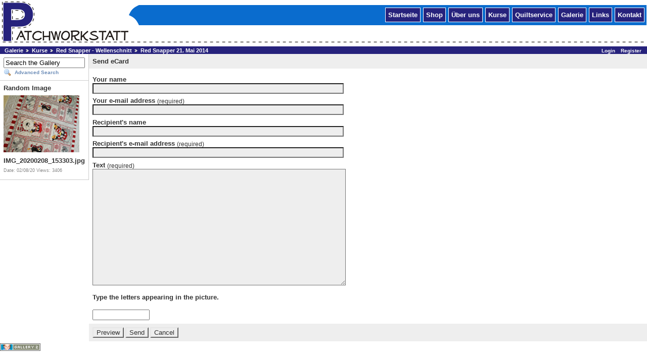

--- FILE ---
content_type: text/html; charset=UTF-8
request_url: http://www.patchworkstatt.ch/gallery/main.php?g2_view=ecard.SendEcard&g2_itemId=44220&g2_return=%2Fgallery%2Fv%2Fkurse%2Fred_snapper_-_wellenschnitt%2FRed%2BSnapper%2B21_%2BMai%2B2014%2B_1_.JPG.html%3F
body_size: 2532
content:
<!DOCTYPE html PUBLIC "-//W3C//DTD XHTML 1.0 Strict//EN" "http://www.w3.org/TR/xhtml1/DTD/xhtml1-strict.dtd">
<html lang="de-DE">
<head>

<title>Send eCard</title>
<link rel="stylesheet" type="text/css" href="modules/core/data/gallery.css"/>
<link rel="stylesheet" type="text/css" href="modules/icons/iconpacks/silk/icons.css"/>
<script type="text/javascript" src="http://www.patchworkstatt.ch/gallery/main.php?g2_view=core.CombinedJavascript&amp;g2_key=0c8283ef3d1a2d5f0e0c4bab72f8f276&amp;g2_GALLERYSID=da11bfae8153bf8d3f7ac83a084fc1da"></script>
<meta http-equiv="Content-Type" content="text/html; charset=UTF-8"/>
<link rel="stylesheet" type="text/css" href="themes/patchworkstatt/theme.css"/>
<!--[if lte IE 6]>
<link href="themes/patchworkstatt/ieonly.css" rel="stylesheet" type="text/css" />
<![endif]-->

<script>
(function(i,s,o,g,r,a,m){i['GoogleAnalyticsObject']=r;i[r]=i[r]||function(){
(i[r].q=i[r].q||[]).push(arguments)},i[r].l=1*new Date();a=s.createElement(o),
m=s.getElementsByTagName(o)[0];a.async=1;a.src=g;m.parentNode.insertBefore(a,m)
})(window,document,'script','//www.google-analytics.com/analytics.js','ga');
ga('create', 'UA-69549332-1', 'auto');
ga('send', 'pageview');
</script>

</head>
<body class="gallery">
<div id="gallery" class="safari">
<table id="pagetable" cellspacing="0">
<tr>
<td id="titleline">
<table id="titlelinetable" cellspacing="0" cellpadding="0">
<tr>
<td id="logotop" rowspan="4"></td>
<td id="menutop1" colspan="2"></td>
</tr>
<tr>
<td id="menutopfigure"></td>
<td id="menutop2">
<ul class="menu">
<li><a href="http://www.patchworkstatt.ch" >Startseite</a></li>
<li><a href="http://www.patchworkstatt.ch/shop" >Shop</a></li>
<li><a href="/index.php/ueber-uns" >Über uns</a></li>
<li><a href="/index.php/kurse" >Kurse</a></li>
<li><a href="/index.php/quiltservice" >Quiltservice</a></li>
<li><a href="http://www.patchworkstatt.ch/gallery" >Galerie</a></li>
<li><a href="/index.php/links" >Links</a></li>
<li><a href="/index.php/kontakt" >Kontakt</a></li>
</ul>
</td>
</tr>
<tr>
<td id="belowmenu" colspan="2"></td>
</tr>
<tr>
<td id="logoline" colspan="2"></td>
</tr>
</table>
</td>
</tr>
<tr>
<td id="spacerline">
<div id="gsNavBar" class="gcBorder1">
<div class="gbSystemLinks">
<span class="block-core-SystemLink">
<a href="main.php?g2_view=core.UserAdmin&amp;g2_subView=core.UserLogin&amp;g2_return=%2Fgallery%2Fmain.php%3Fg2_view%3Decard.SendEcard%26g2_itemId%3D44220%26g2_GALLERYSID%3Dda11bfae8153bf8d3f7ac83a084fc1da&amp;g2_GALLERYSID=da11bfae8153bf8d3f7ac83a084fc1da">Login</a>
</span>

<span class="block-core-SystemLink">
<a href="main.php?g2_view=core.UserAdmin&amp;g2_subView=register.UserSelfRegistration&amp;g2_return=%2Fgallery%2Fmain.php%3Fg2_view%3Decard.SendEcard%26g2_itemId%3D44220%26g2_GALLERYSID%3Dda11bfae8153bf8d3f7ac83a084fc1da&amp;g2_GALLERYSID=da11bfae8153bf8d3f7ac83a084fc1da">Register</a>
</span>



</div>
<div class="gbBreadCrumb">
<div class="block-core-BreadCrumb">
<a href="main.php?g2_highlightId=47&amp;g2_GALLERYSID=da11bfae8153bf8d3f7ac83a084fc1da" class="BreadCrumb-1">
Galerie</a>
<a href="v/kurse/?g2_highlightId=43864&amp;g2_GALLERYSID=da11bfae8153bf8d3f7ac83a084fc1da" class="BreadCrumb-2">
Kurse</a>
<a href="v/kurse/red_snapper_-_wellenschnitt/?g2_highlightId=44220&amp;g2_GALLERYSID=da11bfae8153bf8d3f7ac83a084fc1da" class="BreadCrumb-3">
Red Snapper - Wellenschnitt</a>
<a href="v/kurse/red_snapper_-_wellenschnitt/Red+Snapper+21_+Mai+2014+_1_.JPG.html?g2_GALLERYSID=da11bfae8153bf8d3f7ac83a084fc1da" class="BreadCrumb-4">
Red Snapper 21. Mai 2014</a>
</div>
</div>
</div>
</td>
</tr>
</table>
<table width="100%" cellspacing="0" cellpadding="0">
<tr valign="top">
<td id="gsSidebarCol">
<div id="gsSidebar" class="gcBorder1">

<div class="block-search-SearchBlock gbBlock">
<form id="search_SearchBlock" action="main.php?g2_GALLERYSID=da11bfae8153bf8d3f7ac83a084fc1da" method="get" onsubmit="return search_SearchBlock_checkForm()">
<div>
<input type="hidden" name="g2_return" value="/gallery/v/kurse/red_snapper_-_wellenschnitt/Red+Snapper+21_+Mai+2014+_1_.JPG.html?"/>
<input type="hidden" name="g2_formUrl" value="/gallery/main.php?g2_view=ecard.SendEcard&amp;g2_itemId=44220&amp;g2_GALLERYSID=da11bfae8153bf8d3f7ac83a084fc1da"/>
<input type="hidden" name="g2_authToken" value="5fa3793f115b"/>

<input type="hidden" name="g2_view" value="search.SearchScan"/>
<input type="hidden" name="g2_form[formName]" value="search_SearchBlock"/>
<input type="text" id="searchCriteria" size="18"
name="g2_form[searchCriteria]"
value="Search the Gallery"
onfocus="search_SearchBlock_focus()"
onblur="search_SearchBlock_blur()"
class="textbox"/>
<input type="hidden" name="g2_form[useDefaultSettings]" value="1" />
</div>
<div>
<a href="main.php?g2_view=search.SearchScan&amp;g2_form%5BuseDefaultSettings%5D=1&amp;g2_return=%2Fgallery%2Fmain.php%3Fg2_view%3Decard.SendEcard%26g2_itemId%3D44220%26g2_GALLERYSID%3Dda11bfae8153bf8d3f7ac83a084fc1da&amp;g2_GALLERYSID=da11bfae8153bf8d3f7ac83a084fc1da"
class="gbAdminLink gbLink-search_SearchScan advanced">Advanced Search</a>
</div>
</form>
</div>


<div class="block-imageblock-ImageBlock gbBlock">
<div class="one-image">
<h3> Random Image </h3>
<a href="v/quiltservice_susanne/longarmquilten_-_diagonal_plaid/IMG_20200208_153303.jpg.html?g2_GALLERYSID=da11bfae8153bf8d3f7ac83a084fc1da">

<img src="d/61541-2/IMG_20200208_153303.jpg?g2_GALLERYSID=da11bfae8153bf8d3f7ac83a084fc1da" width="150" height="113" class="giThumbnail" alt="IMG_20200208_153303.jpg"/>
 </a> <h4 class="giDescription">
IMG_20200208_153303.jpg
</h4>
<p class="giInfo">
<span class="summary">
Date: 02/08/20
</span>
<span class="summary">
Views: 3406
</span>
</p>
</div>
</div>

</div>
</td>
<td>
<div class="gbBlock gcBackground1">
<h2>Send eCard</h2>
</div>
<form action="main.php?g2_GALLERYSID=da11bfae8153bf8d3f7ac83a084fc1da" method="post" enctype="application/x-www-form-urlencoded" id="sendEcardForm">
<div>
<input type="hidden" name="g2_return" value="/gallery/v/kurse/red_snapper_-_wellenschnitt/Red+Snapper+21_+Mai+2014+_1_.JPG.html?"/>
<input type="hidden" name="g2_formUrl" value="/gallery/main.php?g2_view=ecard.SendEcard&amp;g2_itemId=44220&amp;g2_GALLERYSID=da11bfae8153bf8d3f7ac83a084fc1da"/>
<input type="hidden" name="g2_authToken" value="5fa3793f115b"/>

<input type="hidden" name="g2_controller" value="ecard.SendEcard" />
<input type="hidden" name="g2_form[formName]" value="SendEcard" />
<input type="hidden" name="g2_itemId" value="44220"/>
</div>
<div class="gbBlock">
<h4>Your name</h4>
<input type="text" id="fromName" size="60" class="gcBackground1"
name="g2_form[fromName]" value=""
onfocus="this.className=''" onblur="this.className='gcBackground1'" />
<h4>Your e-mail address
<span class="giSubtitle"> (required)</span>
</h4>
<input type="text" id="from" size="60" class="gcBackground1"
name="g2_form[from]" value=""
onfocus="this.className=''" onblur="this.className='gcBackground1'" />
<h4>Recipient's name</h4>
<input type="text" id="toName" size="60" class="gcBackground1"
name="g2_form[toName]" value=""
onfocus="this.className=''" onblur="this.className='gcBackground1'" />
<h4>Recipient's e-mail address
<span class="giSubtitle"> (required)</span>
</h4>
<input type="text" id="to" size="60" class="gcBackground1"
name="g2_form[to]" value=""
onfocus="this.className=''" onblur="this.className='gcBackground1'" />
<h4>Text
<span class="giSubtitle"> (required)</span>
</h4>
<textarea rows="15" cols="60" id="text" class="gcBackground1"
name="g2_form[text]"
onfocus="this.className=''" onblur="this.className='gcBackground1'"></textarea>
</div>
<div class="gbBlock">
<h3>
Type the letters appearing in the picture.
</h3>
<div>
<img src="main.php?g2_view=captcha.CaptchaImage&amp;g2_GALLERYSID=da11bfae8153bf8d3f7ac83a084fc1da" width="100" height="100" alt=""/>
</div>
<input type="text" size="12"
name="g2_form[CaptchaValidationPlugin][word]" value=""/>
</div><div class="gbBlock gcBackground1">
<input type="submit" class="inputTypeSubmit"
name="g2_form[action][preview]" value="Preview"/>
<input type="submit" class="inputTypeSubmit"
name="g2_form[action][send]" value="Send"/>
<input type="submit" class="inputTypeSubmit"
name="g2_form[action][cancel]" value="Cancel"/>
</div>
</form></td>
</tr>
</table>
<div id="gsFooter">

<a href="http://gallery.sourceforge.net"><img src="images/gallery.gif" alt="Powered by Gallery v2.3" title="Powered by Gallery v2.3" style="border-style: none" width="80" height="15"/></a>


</div>
  </div>
<script type="text/javascript">
// <![CDATA[
search_SearchBlock_init('Search the Gallery', 'Please enter a search term.', 'Searching in progress, please wait!');
// ]]>
</script>


</body>
</html>

--- FILE ---
content_type: text/plain
request_url: https://www.google-analytics.com/j/collect?v=1&_v=j102&a=755822853&t=pageview&_s=1&dl=http%3A%2F%2Fwww.patchworkstatt.ch%2Fgallery%2Fmain.php%3Fg2_view%3Decard.SendEcard%26g2_itemId%3D44220%26g2_return%3D%252Fgallery%252Fv%252Fkurse%252Fred_snapper_-_wellenschnitt%252FRed%252BSnapper%252B21_%252BMai%252B2014%252B_1_.JPG.html%253F&ul=en-us%40posix&dt=Send%20eCard&sr=1280x720&vp=1280x720&_u=IEBAAEABAAAAACAAI~&jid=1973736312&gjid=2044106818&cid=1127781297.1769191864&tid=UA-69549332-1&_gid=1821548075.1769191864&_r=1&_slc=1&z=920670291
body_size: -286
content:
2,cG-287384MPDR